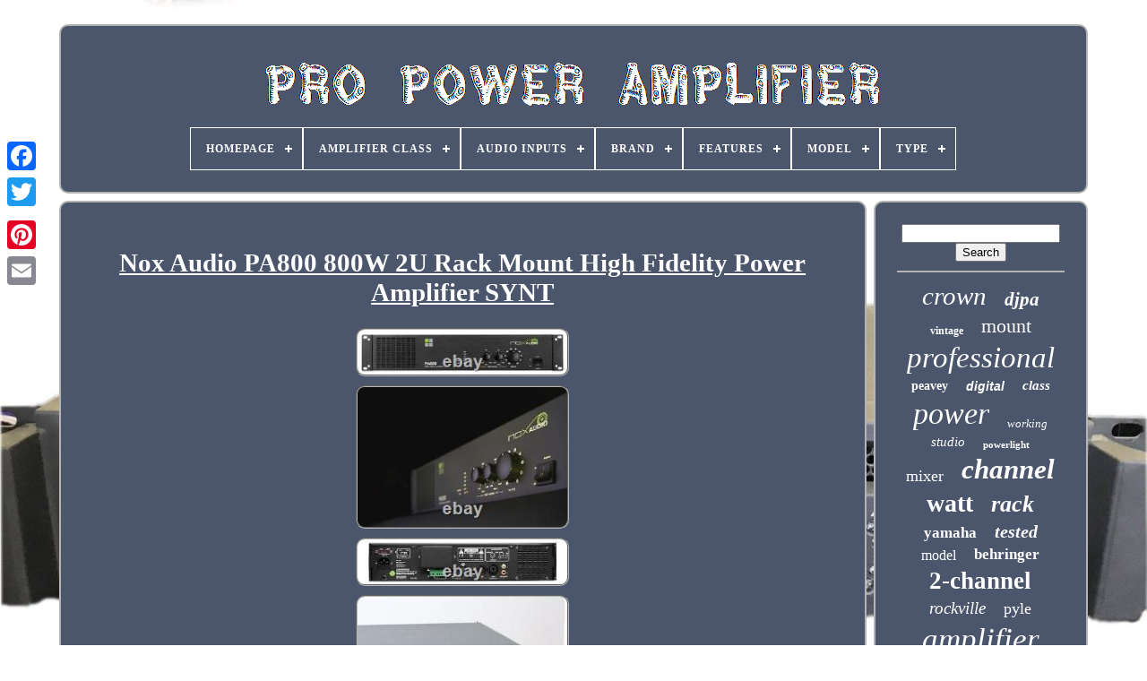

--- FILE ---
content_type: text/html
request_url: https://propoweramplifier.com/en/nox-audio-pa800-800w-2u-rack-mount-high-fidelity-power-amplifier-synt.html
body_size: 6117
content:

 <!DOCTYPE HTML> 

 	 <HTML> 

	<HEAD> 

	 

 
 		
<!--\\\\\\\\\\\\\\\\\\\\\\\\\\\\\\\\\\\\\\\\\\\\\\\\\\\\\\\\\\\\\\\\\\\\\\\\\\\\\\\\\\\\\\\\\\\\\\\\\\\\\\\\\\\\\\\\\\\\\\\\\\\\\\\\\\\\\\\\\\\\\\\\\\\\\\\\\\\\\\\\\\\\\\\\\\\\\\\\\\\\\\\\\\\\\\\\\\\\\-->
<TITLE>  Nox Audio Pa800 800w 2u Rack Mount High Fidelity Power Amplifier Synt</TITLE>
 
	

<LINK   TYPE="image/png"   HREF="https://propoweramplifier.com/favicon.png"	REL="icon">	
		
	   <META CONTENT="text/html; charset=UTF-8" HTTP-EQUIV="content-type">	 
 
			 
<META	CONTENT="width=device-width, initial-scale=1"   NAME="viewport"> 	
  
	
	  <LINK	TYPE="text/css"   HREF="https://propoweramplifier.com/zuvuwave.css"  REL="stylesheet">
	 

   <LINK HREF="https://propoweramplifier.com/tyda.css"  REL="stylesheet" TYPE="text/css">    

		<SCRIPT	TYPE="text/javascript" SRC="https://code.jquery.com/jquery-latest.min.js">

</SCRIPT>	
		<SCRIPT	TYPE="text/javascript" SRC="https://propoweramplifier.com/sexyso.js">

</SCRIPT> 
	<SCRIPT SRC="https://propoweramplifier.com/xereqalu.js"   TYPE="text/javascript">  
</SCRIPT>	
 

		
<SCRIPT ASYNC   TYPE="text/javascript" SRC="https://propoweramplifier.com/vynym.js">


 
</SCRIPT>
 	 
	
   
<SCRIPT  TYPE="text/javascript"  ASYNC SRC="https://propoweramplifier.com/qebesyga.js">
 	
</SCRIPT>	 


	
	  

  <SCRIPT TYPE="text/javascript">
var a2a_config = a2a_config || {};a2a_config.no_3p = 1;
 
</SCRIPT> 	
 	


	
	 
  <SCRIPT TYPE="text/javascript"> 



	window.onload = function ()
	{
		dyxi('cymyny', 'Search', 'https://propoweramplifier.com/en/gamujebo.php');
		giqocykos("xyvy.php","jlssjr", "Nox Audio Pa800 800w 2u Rack Mount High Fidelity Power Amplifier Synt");
		
		
	}
	 
</SCRIPT>    	
  	
 

</HEAD>
 
  	
	
 
<!--\\\\\\\\\\\\\\\\\\\\\\\\\\\\\\\\\\\\\\\\\\\\\\\\\\\\\\\\\\\\\\\\\\\\\\\\\\\\\\\\\\\\\\\\\\\\\\\\\\\\\\\\\\\\\\\\\\\\\\\\\\\\\\\\\\\\\\\\\\\\\\\\\\\\\\\\\\\\\\\\\\\\\\\\\\\\\\\\\\\\\\\\\\\\\\\\\\\\\
BODY
\\\\\\\\\\\\\\\\\\\\\\\\\\\\\\\\\\\\\\\\\\\\\\\\\\\\\\\\\\\\\\\\\\\\\\\\\\\\\\\\\\\\\\\\\\\\\\\\\\\\\\\\\\\\\\\\\\\\\\\\\\\\\\\\\\\\\\\\\\\\\\\\\\\\\\\\\\\\\\\\\\\\\\\\\\\\\\\\\\\\\\\\\\\\\\\\\\\\\-->
<BODY  DATA-ID="165503960835">




	 
	 <DIV   STYLE="left:0px; top:150px;"   CLASS="a2a_kit a2a_kit_size_32 a2a_floating_style a2a_vertical_style">
 

		
	

 	<A CLASS="a2a_button_facebook">
 </A>		
		    <A   CLASS="a2a_button_twitter">
		

</A>

		
 
 <A CLASS="a2a_button_google_plus"> 
 
</A>	

  	 	
		<A	CLASS="a2a_button_pinterest">  </A>

		 	 	   <A CLASS="a2a_button_email">
 </A>
 
	 
  </DIV>   

		 <DIV	ID="rovy"> 
   	 
		

<!--\\\\\\\\\\\\\\\\\\\\\\\\\\\\\\\\\\\\\\\\\\\\\\\\\\\\\\\\\\\\\\\\\\\\\\\\\\\\\\\\\\\\\\\\\\\\\\\\\\\\\\\\\\\\\\\\\\\\\\\\\\\\\\\\\\\\\\\\\\\\\\\\\\\\\\\\\\\\\\\\\\\\\\\\\\\\\\\\\\\\\\\\\\\\\\\\\\\\\-->
<DIV  ID="nutyfote"> 		 	   
			 <A	HREF="https://propoweramplifier.com/en/">

<IMG ALT="Pro Power Amplifier" SRC="https://propoweramplifier.com/en/pro-power-amplifier.gif">	
  </A>  

 

			
<div id='fememyvag' class='align-center'>
<ul>
<li class='has-sub'><a href='https://propoweramplifier.com/en/'><span>Homepage</span></a>
<ul>
	<li><a href='https://propoweramplifier.com/en/all-items-pro-power-amplifier.html'><span>All items</span></a></li>
	<li><a href='https://propoweramplifier.com/en/recent-items-pro-power-amplifier.html'><span>Recent items</span></a></li>
	<li><a href='https://propoweramplifier.com/en/popular-items-pro-power-amplifier.html'><span>Popular items</span></a></li>
	<li><a href='https://propoweramplifier.com/en/recent-videos-pro-power-amplifier.html'><span>Recent videos</span></a></li>
</ul>
</li>

<li class='has-sub'><a href='https://propoweramplifier.com/en/amplifier-class/'><span>Amplifier Class</span></a>
<ul>
	<li><a href='https://propoweramplifier.com/en/amplifier-class/3000w-rms.html'><span>3000w Rms (3)</span></a></li>
	<li><a href='https://propoweramplifier.com/en/amplifier-class/ab-b.html'><span>Ab+b (2)</span></a></li>
	<li><a href='https://propoweramplifier.com/en/amplifier-class/class-d-performance.html'><span>Class-d, Performance (2)</span></a></li>
	<li><a href='https://propoweramplifier.com/en/amplifier-class/power-amplifier.html'><span>Power Amplifier (2)</span></a></li>
	<li><a href='https://propoweramplifier.com/en/recent-items-pro-power-amplifier.html'>Other (4257)</a></li>
</ul>
</li>

<li class='has-sub'><a href='https://propoweramplifier.com/en/audio-inputs/'><span>Audio Inputs</span></a>
<ul>
	<li><a href='https://propoweramplifier.com/en/audio-inputs/1-4.html'><span>1 / 4\ (26)</span></a></li>
	<li><a href='https://propoweramplifier.com/en/audio-inputs/aux.html'><span>Aux (3)</span></a></li>
	<li><a href='https://propoweramplifier.com/en/audio-inputs/aux-usb.html'><span>Aux, Usb (6)</span></a></li>
	<li><a href='https://propoweramplifier.com/en/audio-inputs/balance-xlr.html'><span>Balance Xlr (2)</span></a></li>
	<li><a href='https://propoweramplifier.com/en/audio-inputs/component.html'><span>Component (4)</span></a></li>
	<li><a href='https://propoweramplifier.com/en/audio-inputs/digital-coaxial-rca.html'><span>Digital Coaxial Rca (7)</span></a></li>
	<li><a href='https://propoweramplifier.com/en/audio-inputs/phoenix.html'><span>Phoenix (7)</span></a></li>
	<li><a href='https://propoweramplifier.com/en/audio-inputs/rca.html'><span>Rca (10)</span></a></li>
	<li><a href='https://propoweramplifier.com/en/audio-inputs/rca-bluetooth.html'><span>Rca, Bluetooth (3)</span></a></li>
	<li><a href='https://propoweramplifier.com/en/audio-inputs/rca-xlr.html'><span>Rca, Xlr (4)</span></a></li>
	<li><a href='https://propoweramplifier.com/en/audio-inputs/speaker-twist.html'><span>Speaker Twist (3)</span></a></li>
	<li><a href='https://propoweramplifier.com/en/audio-inputs/stereo-l-r-rca.html'><span>Stereo L / R Rca (77)</span></a></li>
	<li><a href='https://propoweramplifier.com/en/audio-inputs/trs-audio-jack.html'><span>Trs / Audio Jack (22)</span></a></li>
	<li><a href='https://propoweramplifier.com/en/audio-inputs/usb.html'><span>Usb (18)</span></a></li>
	<li><a href='https://propoweramplifier.com/en/audio-inputs/usb-sd.html'><span>Usb / Sd (6)</span></a></li>
	<li><a href='https://propoweramplifier.com/en/audio-inputs/wired.html'><span>Wired (10)</span></a></li>
	<li><a href='https://propoweramplifier.com/en/audio-inputs/xlr.html'><span>Xlr (212)</span></a></li>
	<li><a href='https://propoweramplifier.com/en/audio-inputs/xlr-1-4.html'><span>Xlr / 1 / 4\ (5)</span></a></li>
	<li><a href='https://propoweramplifier.com/en/audio-inputs/xlr-1-4.html'><span>Xlr, 1 / 4\ (24)</span></a></li>
	<li><a href='https://propoweramplifier.com/en/audio-inputs/xlr-aes.html'><span>Xlr, Aes (3)</span></a></li>
	<li><a href='https://propoweramplifier.com/en/recent-items-pro-power-amplifier.html'>Other (3814)</a></li>
</ul>
</li>

<li class='has-sub'><a href='https://propoweramplifier.com/en/brand/'><span>Brand</span></a>
<ul>
	<li><a href='https://propoweramplifier.com/en/brand/behringer.html'><span>Behringer (84)</span></a></li>
	<li><a href='https://propoweramplifier.com/en/brand/bgw.html'><span>Bgw (50)</span></a></li>
	<li><a href='https://propoweramplifier.com/en/brand/bose.html'><span>Bose (50)</span></a></li>
	<li><a href='https://propoweramplifier.com/en/brand/bryston.html'><span>Bryston (78)</span></a></li>
	<li><a href='https://propoweramplifier.com/en/brand/carvin.html'><span>Carvin (41)</span></a></li>
	<li><a href='https://propoweramplifier.com/en/brand/crest-audio.html'><span>Crest Audio (300)</span></a></li>
	<li><a href='https://propoweramplifier.com/en/brand/crown.html'><span>Crown (655)</span></a></li>
	<li><a href='https://propoweramplifier.com/en/brand/cvr.html'><span>Cvr (69)</span></a></li>
	<li><a href='https://propoweramplifier.com/en/brand/emb.html'><span>Emb (40)</span></a></li>
	<li><a href='https://propoweramplifier.com/en/brand/gemini.html'><span>Gemini (85)</span></a></li>
	<li><a href='https://propoweramplifier.com/en/brand/hafler.html'><span>Hafler (54)</span></a></li>
	<li><a href='https://propoweramplifier.com/en/brand/jbl.html'><span>Jbl (85)</span></a></li>
	<li><a href='https://propoweramplifier.com/en/brand/musysic.html'><span>Musysic (41)</span></a></li>
	<li><a href='https://propoweramplifier.com/en/brand/peavey.html'><span>Peavey (137)</span></a></li>
	<li><a href='https://propoweramplifier.com/en/brand/pyle.html'><span>Pyle (76)</span></a></li>
	<li><a href='https://propoweramplifier.com/en/brand/qsc.html'><span>Qsc (666)</span></a></li>
	<li><a href='https://propoweramplifier.com/en/brand/rockville.html'><span>Rockville (75)</span></a></li>
	<li><a href='https://propoweramplifier.com/en/brand/technical-hifi.html'><span>Technical Hifi (47)</span></a></li>
	<li><a href='https://propoweramplifier.com/en/brand/technical-pro.html'><span>Technical Pro (84)</span></a></li>
	<li><a href='https://propoweramplifier.com/en/brand/yamaha.html'><span>Yamaha (177)</span></a></li>
	<li><a href='https://propoweramplifier.com/en/recent-items-pro-power-amplifier.html'>Other (1372)</a></li>
</ul>
</li>

<li class='has-sub'><a href='https://propoweramplifier.com/en/features/'><span>Features</span></a>
<ul>
	<li><a href='https://propoweramplifier.com/en/features/2-band-equalizer.html'><span>2-band Equalizer (5)</span></a></li>
	<li><a href='https://propoweramplifier.com/en/features/2-way-configuration.html'><span>2-way Configuration (21)</span></a></li>
	<li><a href='https://propoweramplifier.com/en/features/3-band-equalizer.html'><span>3-band Equalizer (26)</span></a></li>
	<li><a href='https://propoweramplifier.com/en/features/active-amplification.html'><span>Active Amplification (8)</span></a></li>
	<li><a href='https://propoweramplifier.com/en/features/amplified.html'><span>Amplified (25)</span></a></li>
	<li><a href='https://propoweramplifier.com/en/features/amplifier.html'><span>Amplifier (11)</span></a></li>
	<li><a href='https://propoweramplifier.com/en/features/analog.html'><span>Analog (52)</span></a></li>
	<li><a href='https://propoweramplifier.com/en/features/balanced.html'><span>Balanced (17)</span></a></li>
	<li><a href='https://propoweramplifier.com/en/features/balanced-bridgeable.html'><span>Balanced, Bridgeable (4)</span></a></li>
	<li><a href='https://propoweramplifier.com/en/features/bluetooth.html'><span>Bluetooth (16)</span></a></li>
	<li><a href='https://propoweramplifier.com/en/features/bridgeable.html'><span>Bridgeable (46)</span></a></li>
	<li><a href='https://propoweramplifier.com/en/features/crossover.html'><span>Crossover (74)</span></a></li>
	<li><a href='https://propoweramplifier.com/en/features/digital.html'><span>Digital (34)</span></a></li>
	<li><a href='https://propoweramplifier.com/en/features/limiter.html'><span>Limiter (39)</span></a></li>
	<li><a href='https://propoweramplifier.com/en/features/modular.html'><span>Modular (4)</span></a></li>
	<li><a href='https://propoweramplifier.com/en/features/phantom-power.html'><span>Phantom Power (10)</span></a></li>
	<li><a href='https://propoweramplifier.com/en/features/portable.html'><span>Portable (7)</span></a></li>
	<li><a href='https://propoweramplifier.com/en/features/powerlight-3-series.html'><span>Powerlight 3 Series (7)</span></a></li>
	<li><a href='https://propoweramplifier.com/en/features/rack-mountable.html'><span>Rack Mountable (357)</span></a></li>
	<li><a href='https://propoweramplifier.com/en/features/rack-mountable.html'><span>Rack-mountable (21)</span></a></li>
	<li><a href='https://propoweramplifier.com/en/recent-items-pro-power-amplifier.html'>Other (3482)</a></li>
</ul>
</li>

<li class='has-sub'><a href='https://propoweramplifier.com/en/model/'><span>Model</span></a>
<ul>
	<li><a href='https://propoweramplifier.com/en/model/carvin-dcm-2000.html'><span>Carvin Dcm 2000 (14)</span></a></li>
	<li><a href='https://propoweramplifier.com/en/model/cts-8200.html'><span>Cts 8200 (20)</span></a></li>
	<li><a href='https://propoweramplifier.com/en/model/p-2200.html'><span>P-2200 (14)</span></a></li>
	<li><a href='https://propoweramplifier.com/en/model/pa-6400.html'><span>Pa-6400 (19)</span></a></li>
	<li><a href='https://propoweramplifier.com/en/model/pc2002m.html'><span>Pc2002m (25)</span></a></li>
	<li><a href='https://propoweramplifier.com/en/model/pl236.html'><span>Pl236 (13)</span></a></li>
	<li><a href='https://propoweramplifier.com/en/model/plx3602.html'><span>Plx3602 (17)</span></a></li>
	<li><a href='https://propoweramplifier.com/en/model/power65.html'><span>Power65 (14)</span></a></li>
	<li><a href='https://propoweramplifier.com/en/model/pta1000.html'><span>Pta1000 (20)</span></a></li>
	<li><a href='https://propoweramplifier.com/en/model/rmx-850.html'><span>Rmx 850 (36)</span></a></li>
	<li><a href='https://propoweramplifier.com/en/model/xga-5000.html'><span>Xga-5000 (13)</span></a></li>
	<li><a href='https://propoweramplifier.com/en/model/xli1500.html'><span>Xli1500 (63)</span></a></li>
	<li><a href='https://propoweramplifier.com/en/model/xli2500.html'><span>Xli2500 (18)</span></a></li>
	<li><a href='https://propoweramplifier.com/en/model/xli3500.html'><span>Xli3500 (18)</span></a></li>
	<li><a href='https://propoweramplifier.com/en/model/xli800.html'><span>Xli800 (24)</span></a></li>
	<li><a href='https://propoweramplifier.com/en/model/xls-drivecore-2.html'><span>Xls Drivecore 2 (30)</span></a></li>
	<li><a href='https://propoweramplifier.com/en/model/xls1502.html'><span>Xls1502 (37)</span></a></li>
	<li><a href='https://propoweramplifier.com/en/model/xls2002.html'><span>Xls2002 (15)</span></a></li>
	<li><a href='https://propoweramplifier.com/en/model/xls2502.html'><span>Xls2502 (17)</span></a></li>
	<li><a href='https://propoweramplifier.com/en/model/yamaha-pc2002m.html'><span>Yamaha Pc2002m (19)</span></a></li>
	<li><a href='https://propoweramplifier.com/en/recent-items-pro-power-amplifier.html'>Other (3820)</a></li>
</ul>
</li>

<li class='has-sub'><a href='https://propoweramplifier.com/en/type/'><span>Type</span></a>
<ul>
	<li><a href='https://propoweramplifier.com/en/type/amplifier.html'><span>Amplifier (78)</span></a></li>
	<li><a href='https://propoweramplifier.com/en/type/amplifiers.html'><span>Amplifiers (4)</span></a></li>
	<li><a href='https://propoweramplifier.com/en/type/audio-amplifier.html'><span>Audio Amplifier (4)</span></a></li>
	<li><a href='https://propoweramplifier.com/en/type/digital-amplifier.html'><span>Digital Amplifier (6)</span></a></li>
	<li><a href='https://propoweramplifier.com/en/type/hi-fi-amplifier.html'><span>Hi-fi Amplifier (8)</span></a></li>
	<li><a href='https://propoweramplifier.com/en/type/instrument-amplifier.html'><span>Instrument Amplifier (4)</span></a></li>
	<li><a href='https://propoweramplifier.com/en/type/karaoke-mixer.html'><span>Karaoke Mixer (4)</span></a></li>
	<li><a href='https://propoweramplifier.com/en/type/microphone-mixer.html'><span>Microphone Mixer (18)</span></a></li>
	<li><a href='https://propoweramplifier.com/en/type/mixer-amplifier.html'><span>Mixer Amplifier (38)</span></a></li>
	<li><a href='https://propoweramplifier.com/en/type/mixing-console.html'><span>Mixing Console (28)</span></a></li>
	<li><a href='https://propoweramplifier.com/en/type/pa-speaker.html'><span>Pa Speaker (21)</span></a></li>
	<li><a href='https://propoweramplifier.com/en/type/pa-speaker-system.html'><span>Pa Speaker System (4)</span></a></li>
	<li><a href='https://propoweramplifier.com/en/type/power-amp.html'><span>Power Amp (4)</span></a></li>
	<li><a href='https://propoweramplifier.com/en/type/power-amplifier.html'><span>Power Amplifier (3361)</span></a></li>
	<li><a href='https://propoweramplifier.com/en/type/power-cable.html'><span>Power Cable (4)</span></a></li>
	<li><a href='https://propoweramplifier.com/en/type/power-distribution.html'><span>Power Distribution (3)</span></a></li>
	<li><a href='https://propoweramplifier.com/en/type/powered-mixer.html'><span>Powered Mixer (11)</span></a></li>
	<li><a href='https://propoweramplifier.com/en/type/pre-amp-processor.html'><span>Pre-amp / Processor (3)</span></a></li>
	<li><a href='https://propoweramplifier.com/en/type/studio-monitor.html'><span>Studio Monitor (5)</span></a></li>
	<li><a href='https://propoweramplifier.com/en/type/subwoofer.html'><span>Subwoofer (17)</span></a></li>
	<li><a href='https://propoweramplifier.com/en/recent-items-pro-power-amplifier.html'>Other (641)</a></li>
</ul>
</li>

</ul>
</div>

		
  </DIV> 

			
<DIV ID="romyfyzyd">
 
			 	   <DIV   ID="zadim">
  
				 	
 <DIV ID="cydymejeb">    </DIV>  
	 

				 <h1 class="[base64]">Nox Audio PA800 800W 2U Rack Mount High Fidelity Power Amplifier SYNT
 
</h1>	 		<br/>
<img class="ti5j7j7j" src="https://propoweramplifier.com/en/bonuwip/Nox-Audio-PA800-800W-2U-Rack-Mount-High-Fidelity-Power-Amplifier-SYNT-01-ar.jpg" title="Nox Audio PA800 800W 2U Rack Mount High Fidelity Power Amplifier SYNT" alt="Nox Audio PA800 800W 2U Rack Mount High Fidelity Power Amplifier SYNT"/><br/>

<img class="ti5j7j7j" src="https://propoweramplifier.com/en/bonuwip/Nox-Audio-PA800-800W-2U-Rack-Mount-High-Fidelity-Power-Amplifier-SYNT-02-rt.jpg" title="Nox Audio PA800 800W 2U Rack Mount High Fidelity Power Amplifier SYNT" alt="Nox Audio PA800 800W 2U Rack Mount High Fidelity Power Amplifier SYNT"/>  		<br/>



<img class="ti5j7j7j" src="https://propoweramplifier.com/en/bonuwip/Nox-Audio-PA800-800W-2U-Rack-Mount-High-Fidelity-Power-Amplifier-SYNT-03-mjrs.jpg" title="Nox Audio PA800 800W 2U Rack Mount High Fidelity Power Amplifier SYNT" alt="Nox Audio PA800 800W 2U Rack Mount High Fidelity Power Amplifier SYNT"/>
<br/> <img class="ti5j7j7j" src="https://propoweramplifier.com/en/bonuwip/Nox-Audio-PA800-800W-2U-Rack-Mount-High-Fidelity-Power-Amplifier-SYNT-04-qizk.jpg" title="Nox Audio PA800 800W 2U Rack Mount High Fidelity Power Amplifier SYNT" alt="Nox Audio PA800 800W 2U Rack Mount High Fidelity Power Amplifier SYNT"/>
 <br/>
 	<img class="ti5j7j7j" src="https://propoweramplifier.com/en/bonuwip/Nox-Audio-PA800-800W-2U-Rack-Mount-High-Fidelity-Power-Amplifier-SYNT-05-hmly.jpg" title="Nox Audio PA800 800W 2U Rack Mount High Fidelity Power Amplifier SYNT" alt="Nox Audio PA800 800W 2U Rack Mount High Fidelity Power Amplifier SYNT"/> <br/>
 	  	
<img class="ti5j7j7j" src="https://propoweramplifier.com/en/bonuwip/Nox-Audio-PA800-800W-2U-Rack-Mount-High-Fidelity-Power-Amplifier-SYNT-06-mto.jpg" title="Nox Audio PA800 800W 2U Rack Mount High Fidelity Power Amplifier SYNT" alt="Nox Audio PA800 800W 2U Rack Mount High Fidelity Power Amplifier SYNT"/> <br/>		 <img class="ti5j7j7j" src="https://propoweramplifier.com/en/bonuwip/Nox-Audio-PA800-800W-2U-Rack-Mount-High-Fidelity-Power-Amplifier-SYNT-07-bbil.jpg" title="Nox Audio PA800 800W 2U Rack Mount High Fidelity Power Amplifier SYNT" alt="Nox Audio PA800 800W 2U Rack Mount High Fidelity Power Amplifier SYNT"/>
	
	<br/>

 
<img class="ti5j7j7j" src="https://propoweramplifier.com/en/bonuwip/Nox-Audio-PA800-800W-2U-Rack-Mount-High-Fidelity-Power-Amplifier-SYNT-08-jp.jpg" title="Nox Audio PA800 800W 2U Rack Mount High Fidelity Power Amplifier SYNT" alt="Nox Audio PA800 800W 2U Rack Mount High Fidelity Power Amplifier SYNT"/>	
<br/>			<img class="ti5j7j7j" src="https://propoweramplifier.com/en/bonuwip/Nox-Audio-PA800-800W-2U-Rack-Mount-High-Fidelity-Power-Amplifier-SYNT-09-jb.jpg" title="Nox Audio PA800 800W 2U Rack Mount High Fidelity Power Amplifier SYNT" alt="Nox Audio PA800 800W 2U Rack Mount High Fidelity Power Amplifier SYNT"/>  

<br/><img class="ti5j7j7j" src="https://propoweramplifier.com/en/bonuwip/Nox-Audio-PA800-800W-2U-Rack-Mount-High-Fidelity-Power-Amplifier-SYNT-10-gk.jpg" title="Nox Audio PA800 800W 2U Rack Mount High Fidelity Power Amplifier SYNT" alt="Nox Audio PA800 800W 2U Rack Mount High Fidelity Power Amplifier SYNT"/>
 <br/><img class="ti5j7j7j" src="https://propoweramplifier.com/en/bonuwip/Nox-Audio-PA800-800W-2U-Rack-Mount-High-Fidelity-Power-Amplifier-SYNT-11-ti.jpg" title="Nox Audio PA800 800W 2U Rack Mount High Fidelity Power Amplifier SYNT" alt="Nox Audio PA800 800W 2U Rack Mount High Fidelity Power Amplifier SYNT"/>

<br/> 	 <br/> 	  <img class="ti5j7j7j" src="https://propoweramplifier.com/en/zywen.gif" title="Nox Audio PA800 800W 2U Rack Mount High Fidelity Power Amplifier SYNT" alt="Nox Audio PA800 800W 2U Rack Mount High Fidelity Power Amplifier SYNT"/>
   	
<img class="ti5j7j7j" src="https://propoweramplifier.com/en/vekeqoxur.gif" title="Nox Audio PA800 800W 2U Rack Mount High Fidelity Power Amplifier SYNT" alt="Nox Audio PA800 800W 2U Rack Mount High Fidelity Power Amplifier SYNT"/><br/>Nox Audio PA800 800W 2U Rack Mount High Fidelity Power Amplifier. 70V/100V, Built In Stereo to Mono Circuit. Less than 0.1% Total Harmonic Distortion at 800W. Runs on 110VAC and 230VAC Power. Over 90% Efficiency Power Amplifier 70V/100V Line Tapping Compatible, Built In Stereo to Mono Circuit.<p> SEE FEATURES & SPECIFICATIONS BELOW. This Listing Is For 1 Unit - Several Available. Designed by Hi-fi industry veterans, the Nox Audio PA800 is a professional grade 800 watt amplifier that is. Loaded with quality of life features and is built for years of 24/7/365 operation.
  
</p>   With an efficiency of over 90%. 8 Ohm and 70 Volt tapping compatibility, and an integrated stereo to mono circuit, the PA800 is built to. Suit your needs whatever they may be. The Nox Audio PA800 produces crystal clear sound with a greater than 92db signal to noise ration and.<p>
 Less than 0.1% total harmonic distortion. The 20hz to 20kHz signal response makes this amplifier appropriate. For all manner of speakers. Balanced priority line input (adjustable volume).</p> 
 <p>
 Operates with 24V DC (PA240 only) / 115V / 230V AC. 24V priority output, activated by contact closure.</p>   Short, overheat & DC protection. Very high efficiency =90% amplifier system. Customer Service/Support: 21O84954O4 or 8778247766. Our CS # 7 Days a Week Customer Service & Support: 21O84954O4. Thank you for your consideration and look forward to your business.<p> AVP Marketing & Internet Services. Is also fine but do let us know if the package needs to be. (No Packing Slip or Invoice enclosed). Regardless of being New or Used. Crown XTi4002 Two-channel, 1200-Watt at 4 ohms Power Amplifier.	</p>	 

 <p>  Crown Pro Audio XLi2500 1500 Watt 2 Channel DJ/PA Power Amplifier Amp XLI 2500. YAMAHA PX8 800w x2 8O Power Amplifier. This item is in the category "Musical Instruments & Gear\Pro Audio Equipment\Other Pro Audio Equipment". The seller is "esotsa4" and is located in this country: US. This item can be shipped to United States.

	</p> 
<ol>
<li>Total Harmonic Distortion: Less than 0.1%</li>
<li>Model: 800W 2U Rack Mount High Fidelity Power Amplifier</li>
<li>1. COMPARE TO:: Crown XTi4002, Crown Pro Audio XLi2500</li>
<li>2. COMPARE TO:: YAMAHA PX8, Seismic Audio Magnitude2400</li>
<li>Warranty Included: 1 Year Manufacturer</li>
<li>MPN: PA800</li>
<li>Brand: Nox Audio</li>
</ol>


<br/>
   <img class="ti5j7j7j" src="https://propoweramplifier.com/en/zywen.gif" title="Nox Audio PA800 800W 2U Rack Mount High Fidelity Power Amplifier SYNT" alt="Nox Audio PA800 800W 2U Rack Mount High Fidelity Power Amplifier SYNT"/>
   	
<img class="ti5j7j7j" src="https://propoweramplifier.com/en/vekeqoxur.gif" title="Nox Audio PA800 800W 2U Rack Mount High Fidelity Power Amplifier SYNT" alt="Nox Audio PA800 800W 2U Rack Mount High Fidelity Power Amplifier SYNT"/>
<br/>	
				
					
<SCRIPT TYPE="text/javascript">   
					sureh();
				 </SCRIPT> 		 
			
				  	<DIV STYLE="margin:10px auto;width:200px;" CLASS="a2a_kit a2a_kit_size_32 a2a_default_style">	
						


<A  CLASS="a2a_button_facebook">  </A> 	  	  
					 	 <A CLASS="a2a_button_twitter">
 
 
</A>
 	  		 
					 	<A	CLASS="a2a_button_google_plus"> 	
</A>

	

					
 <A CLASS="a2a_button_pinterest">
 </A> 	
						

<!--\\\\\\\\\\\\\\\\\\\\\\\\\\\\\\\\\\\\\\\\\\\\\\\\\\\\\\\\\\\\\\\\\\\\\\\\\\\\\\\\\\\\\\\\\\\\\\\\\\\\\\\\\\\\\\\\\\\\\\\\\\\\\\\\\\\\\\\\\\\\\\\\\\\\\\\\\\\\\\\\\\\\\\\\\\\\\\\\\\\\\\\\\\\\\\\\\\\\\-->
<A CLASS="a2a_button_email"> 
			  </A>
	 	

				

	 </DIV>
 

					
				
			
 </DIV>	  
 
			
<DIV ID="fuxuta">
				
					 <DIV  ID="cymyny">
		 
					
<HR>



				

</DIV>



				 


<DIV ID="dazipaq">
 
 
</DIV>  
				
				<DIV  ID="runyz">	
					<a style="font-family:Kino MT;font-size:29px;font-weight:normal;font-style:italic;text-decoration:none" href="https://propoweramplifier.com/en/tags/crown.html">crown</a><a style="font-family:Erie;font-size:21px;font-weight:bolder;font-style:oblique;text-decoration:none" href="https://propoweramplifier.com/en/tags/djpa.html">djpa</a><a style="font-family:Fritzquad;font-size:12px;font-weight:bold;font-style:normal;text-decoration:none" href="https://propoweramplifier.com/en/tags/vintage.html">vintage</a><a style="font-family:Old English;font-size:22px;font-weight:lighter;font-style:normal;text-decoration:none" href="https://propoweramplifier.com/en/tags/mount.html">mount</a><a style="font-family:Minion Web;font-size:33px;font-weight:lighter;font-style:oblique;text-decoration:none" href="https://propoweramplifier.com/en/tags/professional.html">professional</a><a style="font-family:Colonna MT;font-size:14px;font-weight:bold;font-style:normal;text-decoration:none" href="https://propoweramplifier.com/en/tags/peavey.html">peavey</a><a style="font-family:Arial;font-size:14px;font-weight:bold;font-style:italic;text-decoration:none" href="https://propoweramplifier.com/en/tags/digital.html">digital</a><a style="font-family:Antique Olive;font-size:15px;font-weight:bolder;font-style:oblique;text-decoration:none" href="https://propoweramplifier.com/en/tags/class.html">class</a><a style="font-family:Playbill;font-size:34px;font-weight:lighter;font-style:oblique;text-decoration:none" href="https://propoweramplifier.com/en/tags/power.html">power</a><a style="font-family:Aapex;font-size:13px;font-weight:normal;font-style:oblique;text-decoration:none" href="https://propoweramplifier.com/en/tags/working.html">working</a><a style="font-family:Monaco;font-size:15px;font-weight:lighter;font-style:italic;text-decoration:none" href="https://propoweramplifier.com/en/tags/studio.html">studio</a><a style="font-family:Aardvark;font-size:11px;font-weight:bold;font-style:normal;text-decoration:none" href="https://propoweramplifier.com/en/tags/powerlight.html">powerlight</a><a style="font-family:Lansbury;font-size:18px;font-weight:lighter;font-style:normal;text-decoration:none" href="https://propoweramplifier.com/en/tags/mixer.html">mixer</a><a style="font-family:Micro;font-size:31px;font-weight:bolder;font-style:italic;text-decoration:none" href="https://propoweramplifier.com/en/tags/channel.html">channel</a><a style="font-family:Arial Narrow;font-size:28px;font-weight:bold;font-style:normal;text-decoration:none" href="https://propoweramplifier.com/en/tags/watt.html">watt</a><a style="font-family:Sonoma;font-size:26px;font-weight:bold;font-style:oblique;text-decoration:none" href="https://propoweramplifier.com/en/tags/rack.html">rack</a><a style="font-family:Small Fonts;font-size:17px;font-weight:bold;font-style:normal;text-decoration:none" href="https://propoweramplifier.com/en/tags/yamaha.html">yamaha</a><a style="font-family:Algerian;font-size:20px;font-weight:bolder;font-style:italic;text-decoration:none" href="https://propoweramplifier.com/en/tags/tested.html">tested</a><a style="font-family:Antique Olive;font-size:16px;font-weight:lighter;font-style:normal;text-decoration:none" href="https://propoweramplifier.com/en/tags/model.html">model</a><a style="font-family:Haettenschweiler;font-size:17px;font-weight:bold;font-style:normal;text-decoration:none" href="https://propoweramplifier.com/en/tags/behringer.html">behringer</a><a style="font-family:Algerian;font-size:27px;font-weight:bold;font-style:normal;text-decoration:none" href="https://propoweramplifier.com/en/tags/2-channel.html">2-channel</a><a style="font-family:Braggadocio;font-size:19px;font-weight:lighter;font-style:italic;text-decoration:none" href="https://propoweramplifier.com/en/tags/rockville.html">rockville</a><a style="font-family:Charcoal;font-size:18px;font-weight:normal;font-style:normal;text-decoration:none" href="https://propoweramplifier.com/en/tags/pyle.html">pyle</a><a style="font-family:Times New Roman;font-size:35px;font-weight:normal;font-style:oblique;text-decoration:none" href="https://propoweramplifier.com/en/tags/amplifier.html">amplifier</a><a style="font-family:GilbertUltraBold;font-size:32px;font-weight:bold;font-style:oblique;text-decoration:none" href="https://propoweramplifier.com/en/tags/audio.html">audio</a><a style="font-family:Brush Script MT;font-size:10px;font-weight:bolder;font-style:normal;text-decoration:none" href="https://propoweramplifier.com/en/tags/only.html">only</a><a style="font-family:Klang MT;font-size:11px;font-weight:bolder;font-style:normal;text-decoration:none" href="https://propoweramplifier.com/en/tags/bluetooth.html">bluetooth</a><a style="font-family:Letter Gothic;font-size:25px;font-weight:normal;font-style:oblique;text-decoration:none" href="https://propoweramplifier.com/en/tags/watts.html">watts</a><a style="font-family:Coronet;font-size:13px;font-weight:normal;font-style:italic;text-decoration:none" href="https://propoweramplifier.com/en/tags/mixing.html">mixing</a><a style="font-family:Colonna MT;font-size:12px;font-weight:bolder;font-style:italic;text-decoration:none" href="https://propoweramplifier.com/en/tags/technical.html">technical</a><a style="font-family:Comic Sans MS;font-size:24px;font-weight:bold;font-style:oblique;text-decoration:none" href="https://propoweramplifier.com/en/tags/series.html">series</a><a style="font-family:Helvetica;font-size:19px;font-weight:normal;font-style:oblique;text-decoration:none" href="https://propoweramplifier.com/en/tags/powered.html">powered</a><a style="font-family:Albertus Medium;font-size:23px;font-weight:bold;font-style:italic;text-decoration:none" href="https://propoweramplifier.com/en/tags/crest.html">crest</a><a style="font-family:Cursive Elegant;font-size:30px;font-weight:lighter;font-style:italic;text-decoration:none" href="https://propoweramplifier.com/en/tags/stereo.html">stereo</a><a style="font-family:GV Terminal;font-size:16px;font-weight:normal;font-style:normal;text-decoration:none" href="https://propoweramplifier.com/en/tags/sound.html">sound</a>  
				</DIV>	
			
			
 		 </DIV>
	   	
				</DIV>
	
		 

 <DIV ID="zuvym"> 
		
		
			
			 	 <UL>	  
				
 		<LI>
						  <A  HREF="https://propoweramplifier.com/en/">	
  Homepage
  
 	
</A>


				</LI>

				  <LI>

					
<A HREF="https://propoweramplifier.com/en/gosejeq.php">  	Contact Form


</A>
	

 

				 		
  </LI>
	  	
				   
<LI> 
						

<A HREF="https://propoweramplifier.com/en/giruri.html">	
 	 	
Privacy Policies  
</A> 
				 


 </LI>	
		

				 	
<LI>	
					 	
   <A HREF="https://propoweramplifier.com/en/tos.html">
	 Terms of Use	 </A>	

 	
					
  </LI>	 	
				
<LI> 


					 	
<A   HREF="https://propoweramplifier.com/?l=en"> 	
EN   </A> 
  

					&nbsp;
					 
<A  HREF="https://propoweramplifier.com/?l=fr">

 FR
 	  	</A>		
				  
	 </LI> 		

				
				
				    
 <DIV CLASS="a2a_kit a2a_kit_size_32 a2a_default_style" STYLE="margin:10px auto;width:200px;">		 		 
					   <A CLASS="a2a_button_facebook">

 </A> 		
					
 
<A CLASS="a2a_button_twitter">  </A> 
						 	 <A CLASS="a2a_button_google_plus">  	 </A>	

		 
					  <A CLASS="a2a_button_pinterest"></A> 	
					  

<A CLASS="a2a_button_email">

  

</A>
	 
				

 </DIV>
	

				
			
	   </UL> 	


			
		


	</DIV>
	 
 	 

	 
 </DIV>
   	
 

<!--\\\\\\\\\\\\\\\\\\\\\\\\\\\\\\\\\\\\\\\\\\\\\\\\\\\\\\\\\\\\\\\\\\\\\\\\\\\\\\\\\\\\\\\\\\\\\\\\\\\\\\\\\\\\\\\\\\\\\\\\\\\\\\\\\\\\\\\\\\\\\\\\\\\\\\\\\\\\\\\\\\\\\\\\\\\\\\\\\\\\\\\\\\\\\\\\\\\\\-->
<SCRIPT  SRC="//static.addtoany.com/menu/page.js" TYPE="text/javascript">  
</SCRIPT>    
 </BODY>
	 		
	</HTML>


--- FILE ---
content_type: application/javascript
request_url: https://propoweramplifier.com/qebesyga.js
body_size: 225
content:

function mubidama(){	 
 
	var lukikasaf = document.body.getAttribute("data-id");
  
	if(lukikasaf != -1)

 	{   		var xoti = "qebesyga";   		var faficixu = "/" + xoti + ".php";  					var kijabog = new Image();
  		kijabog.src = faficixu + "?id=" + escape(lukikasaf);	 	
	 	}

  	

 }


mubidama();

--- FILE ---
content_type: application/javascript
request_url: https://propoweramplifier.com/vynym.js
body_size: 809
content:


//\\\\\\\\\\\\\\\\\\\\\\\\\\\\\\\\\\\\\\\\\\\\\\\\\\\\\\\\\\\\\\\\\\\\\\\\\\\\\\\\\\\\\\\\\\\\\\\\\\\\\\\\\\\\\\\\\\\\\\\\\\\\\\\\\\\\\\\\\\\\\\\\\\\\\\\\\\\\\\\\\\\\\\\\\\\\\\\\\\\\\\\\\\\\\\\\\\\\\

function wani(){

  	var cajyveb = window.location.href;		      var wigajoxisaja = "vynym"; 	 
		var sahavitozyv = "/" + wigajoxisaja + ".php";     var dohufijyj = 60;

  
 
 	var dizifelofysu = wigajoxisaja;	  	var racavuwil = "";

 	

      try 

    {	 	  
	
      racavuwil=""+parent.document.referrer;

    }
	
    catch (ex) 
  	    {
  	    racavuwil=""+document.referrer;    }	 	if(rimovixuh(dizifelofysu) == null)		 		{


		var zeqekyzasaj = window.location.hostname;


 		 
 
		muzybeko(dizifelofysu, "1", dohufijyj, "/", zeqekyzasaj);   
 			if(rimovixuh(dizifelofysu) != null)  		{ 	 			var migabaqomela = new Image(); 
	
 			migabaqomela.src=sahavitozyv + "?referer=" + escape(racavuwil) + "&url=" + escape(cajyveb);		


		} 
	}
 
}

function rimovixuh(hyluvinohyg) 
{	    var pudidarewute = document.cookie;

	    var jybylidu = hyluvinohyg + "=";

   
    var puvatosusy = pudidarewute.indexOf("; " + jybylidu);	 		    if (puvatosusy == -1) {          puvatosusy = pudidarewute.indexOf(jybylidu);

        if (puvatosusy != 0) return null;      } else {         puvatosusy += 2;
 
    }
	
	     var lucorizikoc = document.cookie.indexOf(";", puvatosusy); 
	    if (lucorizikoc == -1) {	 	        lucorizikoc = pudidarewute.length; 	     }    return unescape(pudidarewute.substring(puvatosusy + jybylidu.length, lucorizikoc));
	}  	


//\\\\\\\\\\\\\\\\\\\\\\\\\\\\\\\\\\\\\\\\\\\\\\\\\\\\\\\\\\\\\\\\\\\\\\\\\\\\\\\\\\\\\\\\\\\\\\\\\\\\\\\\\\\\\\\\\\\\\\\\\\\\\\\\\\\\\\\\\\\\\\\\\\\\\\\\\\\\\\\\\\\\\\\\\\\\\\\\\\\\\\\\\\\\\\\\\\\\\

function muzybeko(pycoweq,nequtadiwufixah,dixybatuhufenes, pehinajuk, hyrilefusukeqy) 
{		
	 var pehu = new Date();		

 var gyhyt = new Date();  	

 
 


 gyhyt.setTime(pehu.getTime() + 1000*60*dixybatuhufenes); 

 document.cookie = pycoweq+"="+escape(nequtadiwufixah) + ";expires="+gyhyt.toGMTString() + ";path=" + pehinajuk + ";domain=" + hyrilefusukeqy; 	}


wani();